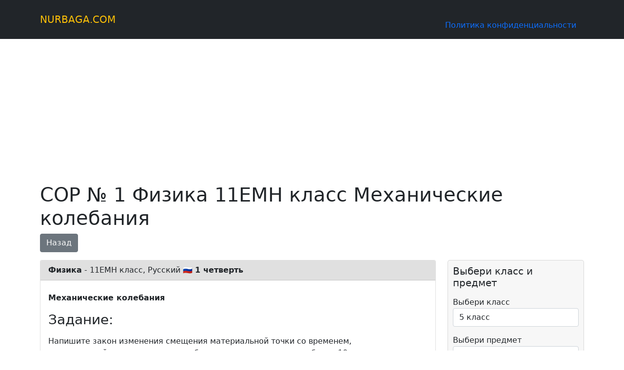

--- FILE ---
content_type: text/html; charset=UTF-8
request_url: https://nurbaga.com/20006/
body_size: 7670
content:
<meta name="description" content="Напишите закон изменения смещения материальной точки со временем,
совершающей гармонические колебания, если амплитуда колебания 10 см, период
колебания 10 с, начальная фаза колебаний равна нулю."/>

<!doctype html>
<html lang="ru">
<head>
  <meta http-equiv="Content-type" content="text/html; charset=UTF-8">
  <meta http-equiv="X-UA-Compatible" content="IE=Edge">
  <meta name="viewport" content="width=device-width, initial-scale=1.0, minimum-scale=1.0, maximum-scale=5.0">
  <link rel="apple-touch-icon" sizes="57x57" href="https://nurbaga.com/wp-content/themes/nurbaga-sor/favicon/apple-icon-57x57.png">
  <link rel="apple-touch-icon" sizes="60x60" href="https://nurbaga.com/wp-content/themes/nurbaga-sor/favicon/apple-icon-60x60.png">
  <link rel="apple-touch-icon" sizes="72x72" href="https://nurbaga.com/wp-content/themes/nurbaga-sor/favicon/apple-icon-72x72.png">
  <link rel="apple-touch-icon" sizes="76x76" href="https://nurbaga.com/wp-content/themes/nurbaga-sor/favicon/apple-icon-76x76.png">
  <link rel="apple-touch-icon" sizes="114x114" href="https://nurbaga.com/wp-content/themes/nurbaga-sor/favicon/apple-icon-114x114.png">
  <link rel="apple-touch-icon" sizes="120x120" href="https://nurbaga.com/wp-content/themes/nurbaga-sor/favicon/apple-icon-120x120.png">
  <link rel="apple-touch-icon" sizes="144x144" href="https://nurbaga.com/wp-content/themes/nurbaga-sor/favicon/apple-icon-144x144.png">
  <link rel="apple-touch-icon" sizes="152x152" href="https://nurbaga.com/wp-content/themes/nurbaga-sor/favicon/apple-icon-152x152.png">
  <link rel="apple-touch-icon" sizes="180x180" href="https://nurbaga.com/wp-content/themes/nurbaga-sor/favicon/apple-icon-180x180.png">
  <link rel="icon" type="image/png" sizes="192x192"  href="https://nurbaga.com/wp-content/themes/nurbaga-sor/favicon/android-icon-192x192.png">
  <link rel="icon" type="image/png" sizes="32x32" href="https://nurbaga.com/wp-content/themes/nurbaga-sor/favicon/favicon-32x32.png">
  <link rel="icon" type="image/png" sizes="96x96" href="https://nurbaga.com/wp-content/themes/nurbaga-sor/favicon/favicon-96x96.png">
  <link rel="icon" type="image/png" sizes="16x16" href="https://nurbaga.com/wp-content/themes/nurbaga-sor/favicon/favicon-16x16.png">
  <meta name="msapplication-TileColor" content="#ffffff">
  <meta name="msapplication-TileImage" content="https://nurbaga.com/wp-content/themes/nurbaga-sor/favicon/ms-icon-144x144.png">
  <meta name="theme-color" content="#ffffff">
  <meta name="keywords" content="СОР СОЧ ТЖБ БЖБ ответы решения задачи нурбага nurbaga математика алгебра физика химия класс" />
      <link rel="canonical" href="https://nurbaga.com/20006/" />
    
	<link rel="pingback" href="https://nurbaga.com/xmlrpc.php" />
  <link href="https://nurbaga.com/wp-content/themes/nurbaga-sor/dist/app.css?v=6" rel="stylesheet" type="text/css" />
  	<style>img:is([sizes="auto" i], [sizes^="auto," i]) { contain-intrinsic-size: 3000px 1500px }</style>
	
		<!-- All in One SEO 4.8.1.1 - aioseo.com -->
		<title>Физика 11ЕМН класс Механические колебания ответ на СОР СОЧ БЖБ ТЖБ - NURBAGA.COM</title>
	<meta name="description" content="Заполняй поля ниже.." />
	<meta name="robots" content="max-image-preview:large" />
	<meta name="author" content="Акерке"/>
	<link rel="canonical" href="https://nurbaga.com/20006/" />
	<meta name="generator" content="All in One SEO (AIOSEO) 4.8.1.1" />
		<meta property="og:locale" content="ru_RU" />
		<meta property="og:site_name" content="NURBAGA.COM -" />
		<meta property="og:type" content="article" />
		<meta property="og:title" content="Физика 11ЕМН класс Механические колебания ответ на СОР СОЧ БЖБ ТЖБ - NURBAGA.COM" />
		<meta property="og:description" content="Заполняй поля ниже.." />
		<meta property="og:url" content="https://nurbaga.com/20006/" />
		<meta property="og:image" content="https://nurbaga.com/wp-content/uploads/nurbaga.com_.jpg" />
		<meta property="og:image:secure_url" content="https://nurbaga.com/wp-content/uploads/nurbaga.com_.jpg" />
		<meta property="og:image:width" content="1072" />
		<meta property="og:image:height" content="482" />
		<meta property="article:published_time" content="2021-09-29T19:50:11+00:00" />
		<meta property="article:modified_time" content="2022-06-09T19:56:09+00:00" />
		<meta name="twitter:card" content="summary" />
		<meta name="twitter:title" content="Физика 11ЕМН класс Механические колебания ответ на СОР СОЧ БЖБ ТЖБ - NURBAGA.COM" />
		<meta name="twitter:description" content="Заполняй поля ниже.." />
		<meta name="twitter:image" content="https://nurbaga.com/wp-content/uploads/nurbaga.com_.jpg" />
		<script type="application/ld+json" class="aioseo-schema">
			{"@context":"https:\/\/schema.org","@graph":[{"@type":"BlogPosting","@id":"https:\/\/nurbaga.com\/20006\/#blogposting","name":"\u0424\u0438\u0437\u0438\u043a\u0430 11\u0415\u041c\u041d \u043a\u043b\u0430\u0441\u0441 \u041c\u0435\u0445\u0430\u043d\u0438\u0447\u0435\u0441\u043a\u0438\u0435 \u043a\u043e\u043b\u0435\u0431\u0430\u043d\u0438\u044f \u043e\u0442\u0432\u0435\u0442 \u043d\u0430 \u0421\u041e\u0420 \u0421\u041e\u0427 \u0411\u0416\u0411 \u0422\u0416\u0411 - NURBAGA.COM","headline":"\u0424\u0438\u0437\u0438\u043a\u0430 11\u0415\u041c\u041d \u043a\u043b\u0430\u0441\u0441 \u041c\u0435\u0445\u0430\u043d\u0438\u0447\u0435\u0441\u043a\u0438\u0435 \u043a\u043e\u043b\u0435\u0431\u0430\u043d\u0438\u044f \u043e\u0442\u0432\u0435\u0442 \u043d\u0430 \u0421\u041e\u0420 \u0421\u041e\u0427 \u0411\u0416\u0411 \u0422\u0416\u0411","author":{"@id":"https:\/\/nurbaga.com\/author\/akerke\/#author"},"publisher":{"@id":"https:\/\/nurbaga.com\/#organization"},"datePublished":"2021-09-29T22:50:11+03:00","dateModified":"2022-06-09T22:56:09+03:00","inLanguage":"ru-RU","mainEntityOfPage":{"@id":"https:\/\/nurbaga.com\/20006\/#webpage"},"isPartOf":{"@id":"https:\/\/nurbaga.com\/20006\/#webpage"},"articleSection":"\u0421\u041e\u0420\\\u0421\u041e\u0427"},{"@type":"BreadcrumbList","@id":"https:\/\/nurbaga.com\/20006\/#breadcrumblist","itemListElement":[{"@type":"ListItem","@id":"https:\/\/nurbaga.com\/#listItem","position":1,"name":"\u0413\u043b\u0430\u0432\u043d\u0430\u044f \u0441\u0442\u0440\u0430\u043d\u0438\u0446\u0430"}]},{"@type":"Organization","@id":"https:\/\/nurbaga.com\/#organization","name":"NURBAGA.COM","url":"https:\/\/nurbaga.com\/"},{"@type":"Person","@id":"https:\/\/nurbaga.com\/author\/akerke\/#author","url":"https:\/\/nurbaga.com\/author\/akerke\/","name":"\u0410\u043a\u0435\u0440\u043a\u0435","image":{"@type":"ImageObject","@id":"https:\/\/nurbaga.com\/20006\/#authorImage","url":"https:\/\/secure.gravatar.com\/avatar\/129d18ca5789de216dfb677906a4e574?s=96&d=mm&r=g","width":96,"height":96,"caption":"\u0410\u043a\u0435\u0440\u043a\u0435"}},{"@type":"WebPage","@id":"https:\/\/nurbaga.com\/20006\/#webpage","url":"https:\/\/nurbaga.com\/20006\/","name":"\u0424\u0438\u0437\u0438\u043a\u0430 11\u0415\u041c\u041d \u043a\u043b\u0430\u0441\u0441 \u041c\u0435\u0445\u0430\u043d\u0438\u0447\u0435\u0441\u043a\u0438\u0435 \u043a\u043e\u043b\u0435\u0431\u0430\u043d\u0438\u044f \u043e\u0442\u0432\u0435\u0442 \u043d\u0430 \u0421\u041e\u0420 \u0421\u041e\u0427 \u0411\u0416\u0411 \u0422\u0416\u0411 - NURBAGA.COM","description":"\u0417\u0430\u043f\u043e\u043b\u043d\u044f\u0439 \u043f\u043e\u043b\u044f \u043d\u0438\u0436\u0435..","inLanguage":"ru-RU","isPartOf":{"@id":"https:\/\/nurbaga.com\/#website"},"breadcrumb":{"@id":"https:\/\/nurbaga.com\/20006\/#breadcrumblist"},"author":{"@id":"https:\/\/nurbaga.com\/author\/akerke\/#author"},"creator":{"@id":"https:\/\/nurbaga.com\/author\/akerke\/#author"},"datePublished":"2021-09-29T22:50:11+03:00","dateModified":"2022-06-09T22:56:09+03:00"},{"@type":"WebSite","@id":"https:\/\/nurbaga.com\/#website","url":"https:\/\/nurbaga.com\/","name":"NURBAGA.COM","inLanguage":"ru-RU","publisher":{"@id":"https:\/\/nurbaga.com\/#organization"}}]}
		</script>
		<!-- All in One SEO -->

<link rel='stylesheet' id='wp-block-library-css' href='https://nurbaga.com/wp-includes/css/dist/block-library/style.min.css' type='text/css' media='all' />
<style id='classic-theme-styles-inline-css' type='text/css'>
/*! This file is auto-generated */
.wp-block-button__link{color:#fff;background-color:#32373c;border-radius:9999px;box-shadow:none;text-decoration:none;padding:calc(.667em + 2px) calc(1.333em + 2px);font-size:1.125em}.wp-block-file__button{background:#32373c;color:#fff;text-decoration:none}
</style>
<style id='global-styles-inline-css' type='text/css'>
:root{--wp--preset--aspect-ratio--square: 1;--wp--preset--aspect-ratio--4-3: 4/3;--wp--preset--aspect-ratio--3-4: 3/4;--wp--preset--aspect-ratio--3-2: 3/2;--wp--preset--aspect-ratio--2-3: 2/3;--wp--preset--aspect-ratio--16-9: 16/9;--wp--preset--aspect-ratio--9-16: 9/16;--wp--preset--color--black: #000000;--wp--preset--color--cyan-bluish-gray: #abb8c3;--wp--preset--color--white: #ffffff;--wp--preset--color--pale-pink: #f78da7;--wp--preset--color--vivid-red: #cf2e2e;--wp--preset--color--luminous-vivid-orange: #ff6900;--wp--preset--color--luminous-vivid-amber: #fcb900;--wp--preset--color--light-green-cyan: #7bdcb5;--wp--preset--color--vivid-green-cyan: #00d084;--wp--preset--color--pale-cyan-blue: #8ed1fc;--wp--preset--color--vivid-cyan-blue: #0693e3;--wp--preset--color--vivid-purple: #9b51e0;--wp--preset--gradient--vivid-cyan-blue-to-vivid-purple: linear-gradient(135deg,rgba(6,147,227,1) 0%,rgb(155,81,224) 100%);--wp--preset--gradient--light-green-cyan-to-vivid-green-cyan: linear-gradient(135deg,rgb(122,220,180) 0%,rgb(0,208,130) 100%);--wp--preset--gradient--luminous-vivid-amber-to-luminous-vivid-orange: linear-gradient(135deg,rgba(252,185,0,1) 0%,rgba(255,105,0,1) 100%);--wp--preset--gradient--luminous-vivid-orange-to-vivid-red: linear-gradient(135deg,rgba(255,105,0,1) 0%,rgb(207,46,46) 100%);--wp--preset--gradient--very-light-gray-to-cyan-bluish-gray: linear-gradient(135deg,rgb(238,238,238) 0%,rgb(169,184,195) 100%);--wp--preset--gradient--cool-to-warm-spectrum: linear-gradient(135deg,rgb(74,234,220) 0%,rgb(151,120,209) 20%,rgb(207,42,186) 40%,rgb(238,44,130) 60%,rgb(251,105,98) 80%,rgb(254,248,76) 100%);--wp--preset--gradient--blush-light-purple: linear-gradient(135deg,rgb(255,206,236) 0%,rgb(152,150,240) 100%);--wp--preset--gradient--blush-bordeaux: linear-gradient(135deg,rgb(254,205,165) 0%,rgb(254,45,45) 50%,rgb(107,0,62) 100%);--wp--preset--gradient--luminous-dusk: linear-gradient(135deg,rgb(255,203,112) 0%,rgb(199,81,192) 50%,rgb(65,88,208) 100%);--wp--preset--gradient--pale-ocean: linear-gradient(135deg,rgb(255,245,203) 0%,rgb(182,227,212) 50%,rgb(51,167,181) 100%);--wp--preset--gradient--electric-grass: linear-gradient(135deg,rgb(202,248,128) 0%,rgb(113,206,126) 100%);--wp--preset--gradient--midnight: linear-gradient(135deg,rgb(2,3,129) 0%,rgb(40,116,252) 100%);--wp--preset--font-size--small: 13px;--wp--preset--font-size--medium: 20px;--wp--preset--font-size--large: 36px;--wp--preset--font-size--x-large: 42px;--wp--preset--spacing--20: 0.44rem;--wp--preset--spacing--30: 0.67rem;--wp--preset--spacing--40: 1rem;--wp--preset--spacing--50: 1.5rem;--wp--preset--spacing--60: 2.25rem;--wp--preset--spacing--70: 3.38rem;--wp--preset--spacing--80: 5.06rem;--wp--preset--shadow--natural: 6px 6px 9px rgba(0, 0, 0, 0.2);--wp--preset--shadow--deep: 12px 12px 50px rgba(0, 0, 0, 0.4);--wp--preset--shadow--sharp: 6px 6px 0px rgba(0, 0, 0, 0.2);--wp--preset--shadow--outlined: 6px 6px 0px -3px rgba(255, 255, 255, 1), 6px 6px rgba(0, 0, 0, 1);--wp--preset--shadow--crisp: 6px 6px 0px rgba(0, 0, 0, 1);}:where(.is-layout-flex){gap: 0.5em;}:where(.is-layout-grid){gap: 0.5em;}body .is-layout-flex{display: flex;}.is-layout-flex{flex-wrap: wrap;align-items: center;}.is-layout-flex > :is(*, div){margin: 0;}body .is-layout-grid{display: grid;}.is-layout-grid > :is(*, div){margin: 0;}:where(.wp-block-columns.is-layout-flex){gap: 2em;}:where(.wp-block-columns.is-layout-grid){gap: 2em;}:where(.wp-block-post-template.is-layout-flex){gap: 1.25em;}:where(.wp-block-post-template.is-layout-grid){gap: 1.25em;}.has-black-color{color: var(--wp--preset--color--black) !important;}.has-cyan-bluish-gray-color{color: var(--wp--preset--color--cyan-bluish-gray) !important;}.has-white-color{color: var(--wp--preset--color--white) !important;}.has-pale-pink-color{color: var(--wp--preset--color--pale-pink) !important;}.has-vivid-red-color{color: var(--wp--preset--color--vivid-red) !important;}.has-luminous-vivid-orange-color{color: var(--wp--preset--color--luminous-vivid-orange) !important;}.has-luminous-vivid-amber-color{color: var(--wp--preset--color--luminous-vivid-amber) !important;}.has-light-green-cyan-color{color: var(--wp--preset--color--light-green-cyan) !important;}.has-vivid-green-cyan-color{color: var(--wp--preset--color--vivid-green-cyan) !important;}.has-pale-cyan-blue-color{color: var(--wp--preset--color--pale-cyan-blue) !important;}.has-vivid-cyan-blue-color{color: var(--wp--preset--color--vivid-cyan-blue) !important;}.has-vivid-purple-color{color: var(--wp--preset--color--vivid-purple) !important;}.has-black-background-color{background-color: var(--wp--preset--color--black) !important;}.has-cyan-bluish-gray-background-color{background-color: var(--wp--preset--color--cyan-bluish-gray) !important;}.has-white-background-color{background-color: var(--wp--preset--color--white) !important;}.has-pale-pink-background-color{background-color: var(--wp--preset--color--pale-pink) !important;}.has-vivid-red-background-color{background-color: var(--wp--preset--color--vivid-red) !important;}.has-luminous-vivid-orange-background-color{background-color: var(--wp--preset--color--luminous-vivid-orange) !important;}.has-luminous-vivid-amber-background-color{background-color: var(--wp--preset--color--luminous-vivid-amber) !important;}.has-light-green-cyan-background-color{background-color: var(--wp--preset--color--light-green-cyan) !important;}.has-vivid-green-cyan-background-color{background-color: var(--wp--preset--color--vivid-green-cyan) !important;}.has-pale-cyan-blue-background-color{background-color: var(--wp--preset--color--pale-cyan-blue) !important;}.has-vivid-cyan-blue-background-color{background-color: var(--wp--preset--color--vivid-cyan-blue) !important;}.has-vivid-purple-background-color{background-color: var(--wp--preset--color--vivid-purple) !important;}.has-black-border-color{border-color: var(--wp--preset--color--black) !important;}.has-cyan-bluish-gray-border-color{border-color: var(--wp--preset--color--cyan-bluish-gray) !important;}.has-white-border-color{border-color: var(--wp--preset--color--white) !important;}.has-pale-pink-border-color{border-color: var(--wp--preset--color--pale-pink) !important;}.has-vivid-red-border-color{border-color: var(--wp--preset--color--vivid-red) !important;}.has-luminous-vivid-orange-border-color{border-color: var(--wp--preset--color--luminous-vivid-orange) !important;}.has-luminous-vivid-amber-border-color{border-color: var(--wp--preset--color--luminous-vivid-amber) !important;}.has-light-green-cyan-border-color{border-color: var(--wp--preset--color--light-green-cyan) !important;}.has-vivid-green-cyan-border-color{border-color: var(--wp--preset--color--vivid-green-cyan) !important;}.has-pale-cyan-blue-border-color{border-color: var(--wp--preset--color--pale-cyan-blue) !important;}.has-vivid-cyan-blue-border-color{border-color: var(--wp--preset--color--vivid-cyan-blue) !important;}.has-vivid-purple-border-color{border-color: var(--wp--preset--color--vivid-purple) !important;}.has-vivid-cyan-blue-to-vivid-purple-gradient-background{background: var(--wp--preset--gradient--vivid-cyan-blue-to-vivid-purple) !important;}.has-light-green-cyan-to-vivid-green-cyan-gradient-background{background: var(--wp--preset--gradient--light-green-cyan-to-vivid-green-cyan) !important;}.has-luminous-vivid-amber-to-luminous-vivid-orange-gradient-background{background: var(--wp--preset--gradient--luminous-vivid-amber-to-luminous-vivid-orange) !important;}.has-luminous-vivid-orange-to-vivid-red-gradient-background{background: var(--wp--preset--gradient--luminous-vivid-orange-to-vivid-red) !important;}.has-very-light-gray-to-cyan-bluish-gray-gradient-background{background: var(--wp--preset--gradient--very-light-gray-to-cyan-bluish-gray) !important;}.has-cool-to-warm-spectrum-gradient-background{background: var(--wp--preset--gradient--cool-to-warm-spectrum) !important;}.has-blush-light-purple-gradient-background{background: var(--wp--preset--gradient--blush-light-purple) !important;}.has-blush-bordeaux-gradient-background{background: var(--wp--preset--gradient--blush-bordeaux) !important;}.has-luminous-dusk-gradient-background{background: var(--wp--preset--gradient--luminous-dusk) !important;}.has-pale-ocean-gradient-background{background: var(--wp--preset--gradient--pale-ocean) !important;}.has-electric-grass-gradient-background{background: var(--wp--preset--gradient--electric-grass) !important;}.has-midnight-gradient-background{background: var(--wp--preset--gradient--midnight) !important;}.has-small-font-size{font-size: var(--wp--preset--font-size--small) !important;}.has-medium-font-size{font-size: var(--wp--preset--font-size--medium) !important;}.has-large-font-size{font-size: var(--wp--preset--font-size--large) !important;}.has-x-large-font-size{font-size: var(--wp--preset--font-size--x-large) !important;}
:where(.wp-block-post-template.is-layout-flex){gap: 1.25em;}:where(.wp-block-post-template.is-layout-grid){gap: 1.25em;}
:where(.wp-block-columns.is-layout-flex){gap: 2em;}:where(.wp-block-columns.is-layout-grid){gap: 2em;}
:root :where(.wp-block-pullquote){font-size: 1.5em;line-height: 1.6;}
</style>
<link rel="https://api.w.org/" href="https://nurbaga.com/wp-json/" /><link rel="alternate" title="JSON" type="application/json" href="https://nurbaga.com/wp-json/wp/v2/posts/20006" /><link rel="EditURI" type="application/rsd+xml" title="RSD" href="https://nurbaga.com/xmlrpc.php?rsd" />
<link rel='shortlink' href='https://nurbaga.com/?p=20006' />
<link rel="alternate" title="oEmbed (JSON)" type="application/json+oembed" href="https://nurbaga.com/wp-json/oembed/1.0/embed?url=https%3A%2F%2Fnurbaga.com%2F20006%2F" />
<link rel="alternate" title="oEmbed (XML)" type="text/xml+oembed" href="https://nurbaga.com/wp-json/oembed/1.0/embed?url=https%3A%2F%2Fnurbaga.com%2F20006%2F&#038;format=xml" />
  <script src="https://cdnjs.cloudflare.com/ajax/libs/jquery/3.5.1/jquery.min.js"></script>
  <script src="https://cdnjs.cloudflare.com/ajax/libs/popper.js/1.14.3/umd/popper.min.js"></script>
  <script src="https://cdnjs.cloudflare.com/ajax/libs/twitter-bootstrap/4.5.3/js/bootstrap.min.js"></script>
     <!-- Yandex.Metrika counter -->
<script type="text/javascript" >
   (function(m,e,t,r,i,k,a){m[i]=m[i]||function(){(m[i].a=m[i].a||[]).push(arguments)};
   m[i].l=1*new Date();k=e.createElement(t),a=e.getElementsByTagName(t)[0],k.async=1,k.src=r,a.parentNode.insertBefore(k,a)})
   (window, document, "script", "https://mc.yandex.ru/metrika/tag.js", "ym");
   ym(69438145, "init", {
        clickmap:true,
        trackLinks:true,
        accurateTrackBounce:true,
        webvisor:true
   });
</script>
<noscript><div><img src="https://mc.yandex.ru/watch/69438145" style="position:absolute; left:-9999px;" alt="" /></div></noscript>
<!-- /Yandex.Metrika counter -->
    <script>window.yaContextCb=window.yaContextCb||[]</script>
    <script src="https://yandex.ru/ads/system/context.js" async></script>
    
    
    
    <script async src="https://pagead2.googlesyndication.com/pagead/js/adsbygoogle.js?client=ca-pub-3552341869077747"
     crossorigin="anonymous"></script>
</head>

<body>
  <nav class="navbar navbar-expand-md navbar-dark bg-dark">
    <div class="container-xl">
      <a class="navbar-brand text-warning" href="/">NURBAGA.COM</a>
      <li class="nav-item">
        <a class="nav-link" href="/privacy">Политика конфиденциальности</a>
      </li>
          </div>
  </nav>

    <div class="container">
    <div class="banner">
      <!-- .RTB R-A-1590489-4 -->
      <!--<div id="yandex_rtb_R-A-1590489-4"></div>-->
      <!--<script>window.yaContextCb.push(()=>{-->
      <!--  Ya.Context.AdvManager.render({-->
      <!--    "blockId": "R-A-1590489-4",-->
      <!--    "renderTo": "yandex_rtb_R-A-1590489-4"-->
      <!--  })-->
      <!--})-->
      <!--</script>-->
      
      <!-- nurbaga_top -->
        <ins class="adsbygoogle"
             style="display:block"
             data-ad-client="ca-pub-3552341869077747"
             data-ad-slot="3899843830"
             data-ad-format="auto"
             data-full-width-responsive="true"></ins>
        <script>
             (adsbygoogle = window.adsbygoogle || []).push({});
        </script>
    </div>
  </div>
    
  
<!-- FULL MOB.RTB R-A-1590489-6 -->
<!-- <script>
window.yaContextCb.push(() => {
    Ya.Context.AdvManager.render({
        "blockId": "R-A-1590489-6",
        "type": "fullscreen",
        "platform": "touch"
    })
})
</script> -->
<!-- FLOOR AD .RTB R-A-1590489-7 -->
<script>
window.yaContextCb.push(() => {
    Ya.Context.AdvManager.render({
        "blockId": "R-A-1590489-7",
        "type": "floorAd",
        "platform": "touch"
    })
})
</script><script type="text/javascript" src="https://cdn.mathjax.org/mathjax/latest/MathJax.js?config=MML_HTMLorMML"></script>


<main class="container">
  <div class="py-3">
    <h1>СОР № 1 Физика 11ЕМН класс Механические колебания</h1>
    <a href="#" class="btn btn-secondary" onclick="window.history.back();" class="back-btn">Назад</a>
      </div>
  
  <div class="content-view">

    <div class="row row-cols-1 row-cols-md-3 g-4 left-column">
      <div class="col-md-12">
        <div class="card">
          <div class="card-header">
                        <b>Физика</b> - 11ЕМН класс, Русский 🇷🇺            <b>1 четверть </b>
          </div>
          <div class="card-body">
            <h5 class="card-title"></h5>
            <p class="card-text"><b>Механические колебания</b></p>
            <h3>Задание:</h3>
            <p class="card-text"><p>Напишите закон изменения смещения материальной точки со временем,<br />
совершающей гармонические колебания, если амплитуда колебания 10 см, период<br />
колебания 10 с, начальная фаза колебаний равна нулю.</p>
</p>
            <div class="banner">
               <!-- nurbaga.com_img_1 -->
                <ins class="adsbygoogle"
                     style="display:block"
                     data-ad-client="ca-pub-3552341869077747"
                     data-ad-slot="8342523864"
                     data-ad-format="auto"
                     data-full-width-responsive="true"></ins>
                <script>
                     (adsbygoogle = window.adsbygoogle || []).push({});
                </script>

              <!-- .RTB R-A-1590489-2 -->
              <!--<div id="yandex_rtb_R-A-1590489-2"></div>-->
              <!--<script>window.yaContextCb.push(()=>{-->
              <!--  Ya.Context.AdvManager.render({-->
              <!--    renderTo: 'yandex_rtb_R-A-1590489-2',-->
              <!--    blockId: 'R-A-1590489-2'-->
              <!--  })-->
              <!--})</script>-->
            </div>
                          <h3>Решение:</h3>
              <p class="card-text"><p>x=x0sinωt</p>
<p>x0=0.1м &#8212; амплитуда</p>
<p>ω=2π/Т</p>
<p>ω=2π/10=π/5</p>
<p>x=0.1sinπt/5</p>
<p>смещение через 12 секунд</p>
<p>x(12)=0.1*sin π12/5=0.1*sin 2.4π=0.1* 0,95=0,095 м</p>
</p>
                      </div>
          <div class="card-footer text-muted">
          29.09.2021          <b>СОР №1</b>
          </div>
        </div>
      </div>
    </div>

    <div class="sidebar">
      <script src="https://cdnjs.cloudflare.com/ajax/libs/jquery-chained/1.0.1/jquery.chained.min.js" integrity="sha512-rcWQG55udn0NOSHKgu3DO5jb34nLcwC+iL1Qq6sq04Sj7uW27vmYENyvWm8I9oqtLoAE01KzcUO6THujRpi/Kg==" crossorigin="anonymous" referrerpolicy="no-referrer"></script>

<div class="sidebar-fixed">

<h5>Выбери класс и предмет</h5>
  <form action="catalog">
    <div class="row py-2">
      <div class="form-group col-md-12 pb-2">
        <label for="inputState">Выбери класс</label>
        <select id="inputState" name="class" class="form-control selectpicker">
          <option value="-"></option>
          <option value="5" selected>5 класс</option>
          <option value="6">6 класс</option>
          <option value="7">7 класс</option>
          <option value="8">8 класс</option>
          <option value="9">9 класс</option>
          <option value="10ogn">10ОГН класс</option>
          <option value="10emn">10ЕМН класс</option>
          <option value="11ogn">11ОГН класс</option>
          <option value="11emn">11ЕМН класс</option>
        </select>
      </div>
      <div class="form-group col-md-12 py-2">
        <label for="inputState">Выбери предмет</label>
        <select id="inputState" class="form-control selectpicker" name="subject">
          <option>-</option>
          <option class="7 8 9 10ogn 10emn 11ogn 11emn">Алгебра</option>
          <option class="5 6 7 8 9 10ogn 10emn 11ogn 11emn">Английский язык</option>
          <option class="7 8 9 10ogn 10emn 11ogn 11emn">Биология</option>
          <option class="5 6 7 8 9 10ogn 10emn 11ogn 11emn">Всемирная История</option>
          <option class="7 8 9 10ogn 10emn 11ogn 11emn">География</option>
          <option class="7 8 9 10ogn 10emn 11ogn 11emn">Геометрия</option>
          <option class="10ogn 10emn 11ogn 11emn">Графика и проектирование</option>
          <option class="5 6">Естествознание</option>
          <option class="5 6 7 8 9 10ogn 10emn 11ogn 11emn">Информатика</option>
          <option class="5 6 7 8 9 10ogn 10emn 11ogn 11emn">История Казахстана</option>
          <option class="5 6 7 8 9 10ogn 10emn 11ogn 11emn">Казахская литература</option>
          <option class="5 6 7 8 9 10ogn 10emn 11ogn 11emn">Казахский язык</option>
          <option class="5 6 7 8 9 10ogn 10emn 11ogn 11emn">Казахский язык и литература</option>
          <option class="5 6">Математика</option>
          <option class="10ogn 10emn 11ogn 11emn">Основы права</option>
          <option class="5 6 7 8 9 10ogn 10emn 11ogn 11emn">Русская литература</option>
          <option class="5 6 7 8 9 10ogn 10emn 11ogn 11emn">Русский язык</option>
          <option class="5 6 7 8 9 10ogn 10emn 11ogn 11emn">Русский язык и литература</option>
          <option class="7 8 9 10ogn 10emn 11ogn 11emn">Физика</option>
          <option class="7 8 9 10ogn 10emn 11ogn 11emn">Химия</option>
        </select>
      </div>
      <div class="form-group col-md-12 py-2">
        <label for="inputState">Выбери номер СОРа</label>
        <select id="inputState" name="sor_number" class="form-control">
          <option selected value="all">Все</option>
          <option value="1">1</option>
          <option value="2">2</option>
          <option value="3">3</option>
          <option value="4">4</option>
          <option value="5">5</option>
          <option value="6">6</option>
        </select>
      </div>
      <div class="form-group col-md-12 py-2">
        <label for="inputState">Выбери четверть</label>
        <select id="inputState" name="quarter" class="form-control">
          <option value="1">1</option>
          <option value="2">2</option>
          <option value="3">3</option>
          <option selected value="4">4</option>
        </select>
      </div>
      <div class="form-group col-md-12 d-none">
        <label for="inputState">Выбери язык</label>
        <select id="inputState" name="lang" class="form-control">
          <option selected value="ru">Русский</option>
          <option value="kz">Қазақша</option>
        </select>
      </div>
    </div>
    <button type="submit" class="btn btn-warning mt-2 col-md-12 d-block w-100 btn-lg">Найти СОР\СОЧ</button>
  </form>


<script>
  
$("form").trigger("reset");
// активируем плагин jQuery Chained Selects
$('select[name="subject"]').chainedTo('select[name="class"]');

//при изменении значения 1го списка:
$('select[name="class"]').change(function(){
   // обновляем значения во 2м списке
   $('select[name="subject"]').selectpicker('refresh');
});

</script>

<!-- <div class="pb-2">
  <h5>Классы</h5>
  <a href="/class/1" class="btn btn-sm btn-warning mb-2">1 класс</a>
  <a href="/class/2" class="btn btn-sm btn-warning mb-2">2 класс</a>
  <a href="/class/3" class="btn btn-sm btn-warning mb-2">3 класс</a>
  <a href="/class/4" class="btn btn-sm btn-warning mb-2">4 класс</a>
  <a href="/class/5" class="btn btn-sm btn-warning mb-2">5 класс</a>
  <a href="/class/6" class="btn btn-sm btn-warning mb-2">6 класс</a>
  <a href="/class/7" class="btn btn-sm btn-warning mb-2">7 класс</a>
  <a href="/class/8" class="btn btn-sm btn-warning mb-2">8 класс</a>
  <a href="/class/9" class="btn btn-sm btn-warning mb-2">9 класс</a>
  <a href="/class/10ogn" class="btn btn-sm btn-warning mb-2">10ОГН класс</a>
  <a href="/class/10emn" class="btn btn-sm btn-warning mb-2">10ЕМН класс</a>
  <a href="/class/11ogn" class="btn btn-sm btn-warning mb-2">11ОГН класс</a>
  <a href="/class/11emn" class="btn btn-sm btn-warning mb-2">11ЕМН класс</a>
</div>
<div class="pb-3">
  <h5>Предметы</h5>
  <a href="/subject/algebra" class="btn btn-sm btn-secondary mb-2">Алгебра</a>
  <a href="/subject/english" class="btn btn-sm btn-secondary mb-2">Английский язык</a>
  <a href="/subject/biology" class="btn btn-sm btn-secondary mb-2">Биология</a>
  <a href="/subject/world-history" class="btn btn-sm btn-secondary mb-2">Всемирная История</a>
  <a href="/subject/geografy" class="btn btn-sm btn-secondary mb-2">География</a>
  <a href="/subject/geometry" class="btn btn-sm btn-secondary mb-2">Геометрия</a>
  <a href="/subject/graphic" class="btn btn-sm btn-secondary mb-2">Графика и проектирование</a>
  <a href="/subject/estestvoznanie" class="btn btn-sm btn-secondary mb-2">Естествознание</a>
  <a href="/subject/it" class="btn btn-sm btn-secondary mb-2">Информатика</a>
  <a href="/subject/kz-history" class="btn btn-sm btn-secondary mb-2">История Казахстана</a>
  <a href="/subject/kz-literature" class="btn btn-sm btn-secondary mb-2">Казахская литература</a>
  <a href="/subject/kz-lang" class="btn btn-sm btn-secondary mb-2">Казахский язык</a>
  <a href="/subject/kz-lang-literature" class="btn btn-sm btn-secondary mb-2">Казахский язык и литература</a>
  <a href="/subject/kraevedenie" class="btn btn-sm btn-secondary mb-2">Краеведение</a>
  <a href="/subject/matematika" class="btn btn-sm btn-secondary mb-2">Математика</a>
  <a href="/subject/music" class="btn btn-sm btn-secondary mb-2">Музыка</a>
  <a href="/subject/army" class="btn btn-sm btn-secondary mb-2">Начальная военная подготовка</a>
  <a href="/subject/learning" class="btn btn-sm btn-secondary mb-2">Обучение грамоте</a>
  <a href="/subject/pravo" class="btn btn-sm btn-secondary mb-2">Основы права</a>
  <a href="/subject/business" class="btn btn-sm btn-secondary mb-2">Основы предпринимательства</a>
  <a href="/subject/learning-world" class="btn btn-sm btn-secondary mb-2">Познание мира</a>
  <a href="/subject/ru-literature" class="btn btn-sm btn-secondary mb-2">Русская литература</a>
  <a href="/subject/ru-lang" class="btn btn-sm btn-secondary mb-2">Русский язык</a>
  <a href="/subject/ru-lang-literature" class="btn btn-sm btn-secondary mb-2">Русский язык и литература</a>
  <a href="/subject/self-learning" class="btn btn-sm btn-secondary mb-2">Самопознание</a>
  <a href="/subject/phisics" class="btn btn-sm btn-secondary mb-2">Физика</a>
  <a href="/subject/phisical-culture" class="btn btn-sm btn-secondary mb-2">Физическая культура</a>
  <a href="/subject/chemistry" class="btn btn-sm btn-secondary mb-2">Химия</a>
  <a href="/subject/art" class="btn btn-sm btn-secondary mb-2">Художественный труд</a>
</div> -->
</div>    </div>

  </div>

</main>

<footer class="blog-footer mt-4">
  <p>Вопросы и предложения только на почту <a href="mailto:ostapmanager77@gmail.com">ostapmanager77@gmail.com</a></p>
  <p>
    <a href="#">Наверх</a>
          <a href="/wp-admin">Вход</a>
      <li class="nav-item">
        <a class="nav-link" href="/privacy">Политика конфиденциальности</a>
      </li>
      </p>
</footer>
<script src="https://nurbaga.com/wp-content/themes/nurbaga-sor/dist/app.js"></script>

<div class="container">
  <div class="banner">
    <!-- .RTB R-A-1590489-5 -->
    <div id="yandex_rtb_R-A-1590489-5"></div>
    <script>window.yaContextCb.push(()=>{
      Ya.Context.AdvManager.render({
        "blockId": "R-A-1590489-5",
        "renderTo": "yandex_rtb_R-A-1590489-5"
      })
    })
    </script>
  </div>
</div>
</body>
</html>
<!-- Dynamic page generated in 0.107 seconds. -->
<!-- Cached page generated by WP-Super-Cache on 2025-11-11 16:19:13 -->

<!-- super cache -->

--- FILE ---
content_type: text/html; charset=utf-8
request_url: https://www.google.com/recaptcha/api2/aframe
body_size: 266
content:
<!DOCTYPE HTML><html><head><meta http-equiv="content-type" content="text/html; charset=UTF-8"></head><body><script nonce="7Pjms-0JsJYsjfyAs2q5GA">/** Anti-fraud and anti-abuse applications only. See google.com/recaptcha */ try{var clients={'sodar':'https://pagead2.googlesyndication.com/pagead/sodar?'};window.addEventListener("message",function(a){try{if(a.source===window.parent){var b=JSON.parse(a.data);var c=clients[b['id']];if(c){var d=document.createElement('img');d.src=c+b['params']+'&rc='+(localStorage.getItem("rc::a")?sessionStorage.getItem("rc::b"):"");window.document.body.appendChild(d);sessionStorage.setItem("rc::e",parseInt(sessionStorage.getItem("rc::e")||0)+1);localStorage.setItem("rc::h",'1762946623937');}}}catch(b){}});window.parent.postMessage("_grecaptcha_ready", "*");}catch(b){}</script></body></html>

--- FILE ---
content_type: application/javascript; charset=utf-8
request_url: https://cdnjs.cloudflare.com/ajax/libs/jquery-chained/1.0.1/jquery.chained.min.js
body_size: 60
content:
!function(t,e,i,n){"use strict";t.fn.chained=function(i){return this.each(function(){function n(){var n=!0,a=t("option:selected",s).val();t(s).html(o.html());var h="";t(i).each(function(){var i=t("option:selected",this).val();i&&(h.length>0&&(h+=e.Zepto?"\\\\":"\\"),h+=i)});var c;c=t.isArray(i)?t(i[0]).first():t(i).first();var l=t("option:selected",c).val();t("option",s).each(function(){t(this).hasClass(h)&&t(this).val()===a?(t(this).prop("selected",!0),n=!1):t(this).hasClass(h)||t(this).hasClass(l)||""===t(this).val()||t(this).remove()}),1===t("option",s).length&&""===t(s).val()?t(s).prop("disabled",!0):t(s).prop("disabled",!1),n&&t(s).trigger("change")}var s=this,o=t(s).clone();t(i).each(function(){t(this).bind("change",function(){n()}),t("option:selected",this).length||t("option",this).first().attr("selected","selected"),n()})})},t.fn.chainedTo=t.fn.chained,t.fn.chained.defaults={}}(window.jQuery||window.Zepto,window,document);
//# sourceMappingURL=jquery.chained.min.js.map